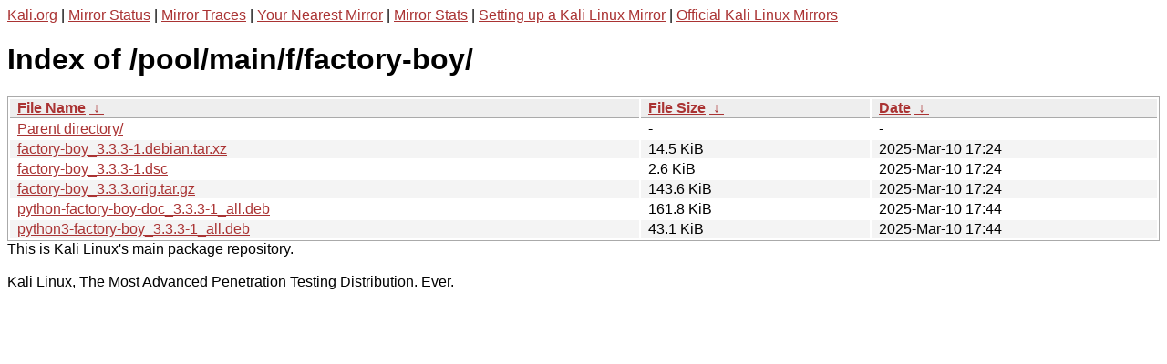

--- FILE ---
content_type: text/html
request_url: http://http.kali.org/pool/main/f/factory-boy/
body_size: 1045
content:
<a href="https://www.kali.org">Kali.org</a> |
<a href="https://status.kali.org/">Mirror Status</a> |
<a href="https://mirror-traces.kali.org/">Mirror Traces</a> | 
<a href="/README?mirrorlist">Your Nearest Mirror</a> |
<a href="/README?mirrorstats">Mirror Stats</a> |
<a href="https://www.kali.org/docs/community/setting-up-a-kali-linux-mirror/">Setting up a Kali Linux Mirror</a> |
<a href="https://www.kali.org/docs/community/kali-linux-mirrors/">Official Kali Linux Mirrors</a>
<!DOCTYPE html><html><head><meta http-equiv="content-type" content="text/html; charset=utf-8"><meta name="viewport" content="width=device-width"><style type="text/css">body,html {background:#fff;font-family:"Bitstream Vera Sans","Lucida Grande","Lucida Sans Unicode",Lucidux,Verdana,Lucida,sans-serif;}tr:nth-child(even) {background:#f4f4f4;}th,td {padding:0.1em 0.5em;}th {text-align:left;font-weight:bold;background:#eee;border-bottom:1px solid #aaa;}#list {border:1px solid #aaa;width:100%;}a {color:#a33;}a:hover {color:#e33;}</style>

<title>Index of /pool/main/f/factory-boy/</title>
</head><body><h1>Index of /pool/main/f/factory-boy/</h1>
<table id="list"><thead><tr><th style="width:55%"><a href="?C=N&amp;O=A">File Name</a>&nbsp;<a href="?C=N&amp;O=D">&nbsp;&darr;&nbsp;</a></th><th style="width:20%"><a href="?C=S&amp;O=A">File Size</a>&nbsp;<a href="?C=S&amp;O=D">&nbsp;&darr;&nbsp;</a></th><th style="width:25%"><a href="?C=M&amp;O=A">Date</a>&nbsp;<a href="?C=M&amp;O=D">&nbsp;&darr;&nbsp;</a></th></tr></thead>
<tbody><tr><td class="link"><a href="../">Parent directory/</a></td><td class="size">-</td><td class="date">-</td></tr>
<tr><td class="link"><a href="factory-boy_3.3.3-1.debian.tar.xz" title="factory-boy_3.3.3-1.debian.tar.xz">factory-boy_3.3.3-1.debian.tar.xz</a></td><td class="size">14.5 KiB</td><td class="date">2025-Mar-10 17:24</td></tr>
<tr><td class="link"><a href="factory-boy_3.3.3-1.dsc" title="factory-boy_3.3.3-1.dsc">factory-boy_3.3.3-1.dsc</a></td><td class="size">2.6 KiB</td><td class="date">2025-Mar-10 17:24</td></tr>
<tr><td class="link"><a href="factory-boy_3.3.3.orig.tar.gz" title="factory-boy_3.3.3.orig.tar.gz">factory-boy_3.3.3.orig.tar.gz</a></td><td class="size">143.6 KiB</td><td class="date">2025-Mar-10 17:24</td></tr>
<tr><td class="link"><a href="python-factory-boy-doc_3.3.3-1_all.deb" title="python-factory-boy-doc_3.3.3-1_all.deb">python-factory-boy-doc_3.3.3-1_all.deb</a></td><td class="size">161.8 KiB</td><td class="date">2025-Mar-10 17:44</td></tr>
<tr><td class="link"><a href="python3-factory-boy_3.3.3-1_all.deb" title="python3-factory-boy_3.3.3-1_all.deb">python3-factory-boy_3.3.3-1_all.deb</a></td><td class="size">43.1 KiB</td><td class="date">2025-Mar-10 17:44</td></tr>
</tbody></table></body></html>This is Kali Linux's main package repository.<br />
<br />
Kali Linux, The Most Advanced Penetration Testing Distribution. Ever.
